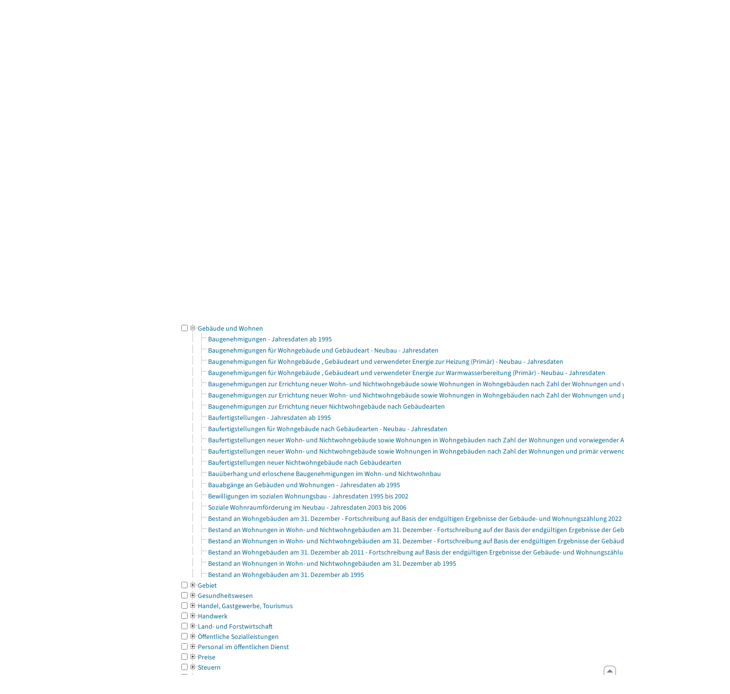

--- FILE ---
content_type: text/html
request_url: https://statistik.thueringen.de/datenbank/oertlich1.asp?auswahl=krs&nr=63&daten=jahr&anzahlH1=-10&TabEvas=31
body_size: 29647
content:
<!DOCTYPE html>
<html lang="de">

<head>
<meta http-equiv="Content-Type" content="text/html; charset=iso-8859-1"/>
<meta HTTP-EQUIV="pragma" CONTENT="no-cache">
<meta name="expires" content="0">
<meta name="description" content="Th&uuml;ringer Landesamt f&uuml;r Statistik">
<meta name="keywords" content="Statistik, Th&uuml;ringen, Landesamt f&uuml;r Statistik, Erfurt, Gera, Suhl">
<meta name="author" content="Th&uuml;ringer Landesamt f&uuml;r Statistik">
<meta name="robots" content="index, follow">
<meta name="revisit-after" content="1 month">
<title>Th&uuml;ringer Landesamt f&uuml;r Statistik</title>


<script language="JavaScript">
<!--
function Karte_einaus (schalter) {
   if (schalter == "ein") {
   document.getElementById("KarteTh").style.display = ""
   }
   else {
   document.getElementById("KarteTh").style.display = "none"
   }
}


///////////////////////////////////////////

function Cookies_erlaubt() {
   if (navigator.cookieEnabled == false) {
   document.write("<p style='color:#DF0000'><strong>Ihr Browser unterstützt keine Cookies oder Sie haben in den Einstellungen des Browsers bestimmt, ");
   document.write("dass keine Cookies entgegengenommen werden dürfen.<br> ");
   document.write("Ohne Cookies ist der Zugriff auf diese Seite leider nicht möglich!</strong></p>");
   return false
   }
return true
}


//-->
</script>
<!--fehlt noch: include virtual file=aufeinenBlick.asp-->



<script language="JavaScript">
<!--
function Anmelden() {
zugriff = open("zugriff.asp","hilfe","height=470,width=530,left=150,top=50,screenX=150,screenY=50,resizable=yes,scrollbars=yes");
zugriff.focus();
return
}

function einaus(popup,schalter) {
   if (schalter == "ein") {
   document.getElementById(popup).style.visibility = "visible";
   }
   else {
   document.getElementById(popup).style.visibility = "hidden";
   }
}

//-->
</script>

<link rel='stylesheet' media='all' type='text/css' href='../all.css?v=08.01.2026 12:45:28' media='all'><link rel='stylesheet' media='print' type='text/css' href='../all_Druck.css?v=08.01.2026 12:45:28' media='all'>
  <!--[if lt IE 8]>
  <style>
          #left_frame .themen_navi                   { margin-top:0px; }
          #left_frame { margin-top:87px;}
  </style>
  <![endif]-->

<noscript>
<style type="text/css">
<!--
.javascriptB  {display: none;}
-->
</style>
</noscript>

<!--[if gte IE 5]>
<style type="text/css">
  .TLSschrift    {font-size: 0.9em}
  #navigation ul {top:18px;}
</style>
<![endif]-->

   

</head>
<body ><a name='top'></a><div id='kopf_links'><a href='../startseite.asp'><div id='logo'><img style='margin:30px 10px 15px 12px; width:328px; height:59px;'  alt='Logo Th&uuml;ringer Landesamt f&uuml;r Statistik' draggable='false' src=../design/TH_TLS.svg></div></a></div><div id='kopf_rechts'></div></div><div class='TLSschrift'><!--Th&uuml;ringer Landesamt f&uuml;r Statistik--></div>
       <div id="container">
       <dfn><a href='#inhalt'>Direkt zum Inhalt</a></dfn>
       <NOSCRIPT>
       <div style = "z-index:9; position:absolute; top:0; left:0; border: 1px black solid; padding: 4px; margin-bottom: 10px; color: white; background-color:#BF0000">
       Im Browser ist Javascript deaktiviert. Ohne Javascript sind nicht alle Funktionen m&ouml;glich!</div>
       </NOSCRIPT>
   <div id='navigation' role='navigation'><div class='top_menu'><button class='top_menu_btn'><dfn>Hauptthema: </dfn>TH&Uuml;RINGER DATEN<dfn>.</dfn></button><div class='top_menu_content'><a class='aktuell' href='../datenbank/default2.asp'><dfn>Ausgew&auml;hlter Punkt: </dfn>Tabellen und &Uuml;bersichten</a><a href='../presse/pr_kurzinh.asp'>Pressemitteilungen</a><a href='../webshop/webshop.asp'>Ver&ouml;ffentlichungen</a><a href='../analysen/Analyse1.asp'>Analysen und Aktuelles</a><a target='_blank' rel='noopener' href='https://wahlen.thueringen.de'>Wahlen </a></div></div><div class='top_menu'><button class='top_menu_btn'><dfn>Hauptthema: </dfn>DATENERHEBUNG<dfn>.</dfn></button><div class='top_menu_content'><a href='../erfassung/DatenerhebungAllg.asp'>Allgemeiner &Uuml;berblick</a><a href='../erfassung/formulareAllg.asp'>Formulare</a><a href='../erfassung/onlineAllg.asp'>Online melden&nbsp;/&nbsp;IDEV</a><a href='../erfassung/ErhebungsProgAllg.asp'>Erhebungsprogramme</a><a href='../erfassung/mail/email_start1.asp'>Datei-Versand</a></div></div><div class='top_menu'><button class='top_menu_btn'><dfn>Hauptthema: </dfn>SERVICE<dfn>.</dfn></button><div class='top_menu_content'><a href='../amt/Auskunftsdienst.asp?x=10'>Dienstleistungen</a><a href='../amt/klassifikationen.asp'>Klassifikationen</a><a href='../amt/projekte.asp'>Spezielle Infosysteme</a><a href='../amt/link_stat.asp'>Andere Statistikanbieter</a><a href='../amt/Forschungsdatenzentrum.asp'>Forschungsdatenzentrum</a></div></div><div class='top_menu'><button class='top_menu_btn'><dfn>Hauptthema: </dfn>WIR &Uuml;BER UNS<dfn>.</dfn></button><div class='top_menu_content'><a href='../amt/amt.asp'>Das TLS im &Uuml;berblick</a><a href='../amt/tlsallg.asp'>Amtliche Statistik</a><a href='../amt/Vergabe_Mittelstandsrili.asp'><font>Aktuelle Stellenangebote</font></a></div></div></div>
                                <nav class='NaviSonstiges' role='navigation'>
                                        <ul>
                                                <a href='../startseite.asp'><li><i class='fas fa-home'></i> <span>Home</span></li></a><a href='../amt/kontakt.asp'><li><i class='far fa-address-card'></i> <span>Kontakt</span></li></a><a href='../suche/start_suche.asp'><li><i class='fas fa-search'></i> <span>Suche</span></li></a><a href='../amt/TLSnewsletter.asp'><li><i class='far fa-envelope'></i> <span>Newsletter</span></li></a>
                                        </ul>
                                </nav>
        <div id='left_frame'><ul class='themen_navi'><li class='head'>STATISTISCHE DATEN</li><li><A  HREF='../datenbank/default2.asp' target='_top'>Sachliche Suche<dfn>.</dfn></A></li><li><A class='aktuell' HREF='../datenbank/oertlich.asp' target='_top'><dfn>Ausgew&auml;hlter Punkt: </dfn>Regionale Suche<dfn>.</dfn></A></li><li><A  HREF='../datenbank/NeuInDatenbank.asp' target='_top'>K&uuml;rzlich bereitgestellte Daten<dfn>.</dfn></A></li><li><A  HREF='../datenbank/allgangaben.asp' target='_top'>Allgemeine Angaben, Zuordnungen&nbsp;&nbsp;<i class='fas fa-level-down-alt' style='font-size:0.8em;' alt='Untergliederung anzeigen'></i><dfn>.</dfn></A></li><li><A  HREF='../datenbank/gebiet.asp' target='_top'>Gebietsver&auml;nderungen,<br>&Auml;nderungen zum Schl&uuml;sselverzeichnis<dfn>.</dfn></A></li><li><A  HREF='../datenbank/defAuswahl.asp' target='_top'>Definitionen und Erl&auml;uterungen<dfn>.</dfn></A></li><li><A  HREF='../datenbank/newsletterTbl.asp' target='_top'>Newsletter<dfn>.</dfn></A></li></ul></div><dfn>Ende des Men&uuml;s</dfn></div><div id='content'><a name='inhalt'></a>

<script language="JavaScript">
<!--
function abschicken () {
document.formular.TabelleID.value = "";
   for (i = 0; i < document.formular.evas2.length-1;i++)
   {
      if (document.formular.evas2[i].checked)
      {document.formular.submit();
      return;}
   }
alert("Bitte wählen Sie ein Sachgebiet aus!")
return
}

function alleMark () {
   for (i = 0; i < document.formular.evas2.length;i++)
   { document.formular.evas2[i].checked = true; }
return
}

function Wechsel() {
document.formular.action = "oertlich1.asp";
document.formular.TabEvas.value = "";
document.formular.submit();
}

//-->
</script>

<div class='keinDruck javascriptB'><a class='Navi' href='javascript: history.go(-11)'>Zurück</a> | 
<script language="JavaScript">
   if (window.Lupe) {
   document.write ("<a class='Navi' href='javascript: Fontgr_aendern(&quot;+&quot;) '>");
   document.write ("<img align=absmiddle src='../datenbank/images/lupe1.gif' alt='Schrift größer' title='Schriftgröße erhöhen' border='0'></a>");
   document.write ("<a class='Navi' href='javascript: Fontgr_anzeigen() '>");
   document.write ("<img align=absmiddle src='../datenbank/images/lupe2.gif' alt='&nbsp;|&nbsp;' border='0'></a>");
   document.write ("<a class='Navi' href='javascript: Fontgr_aendern(&quot;-&quot;) '>");
   document.write ("<img align=absmiddle src='../datenbank/images/lupe3.gif' alt='Schrift kleiner' title='Schriftgröße verringern' border='0'></a>");
   }
</script>
<div class='trennstrich'></div></div><h1>Landkreis: Wartburgkreis</h1><p class='mini'>von 01.01.1998 und bis 30.06.2021 Ausgliederung von Eisenach als kreisfreie Stadt</p>
<form action="portrait.asp" name="formular">
<input type="hidden" name="auswahl" value="krs">
<input type="hidden" name="nr" value="63">
<input type="hidden" name="Aevas2" value="Aevas2">
<input type="hidden" name="TabEvas" value="31">
<input type="hidden" name="TabelleID" value="">
<input type="hidden" name="anzahlH1" value="-11">

<p>&#9656;&nbsp;&nbsp;<a href='portrait.asp?nr=63&auswahl=krs'>Ausgewählte Merkmale des Landkreises</a><br>&#9656;&nbsp;&nbsp;<a href='kreisblatt.asp?krs=63'>Allgemeine Angaben, Zuordnungen</a><br></p><h2>Periodizität der Daten</h2><div class='javascriptB'><input type='Radio' name='daten' value='jahr' onClick='javascript: Wechsel()'  checked>Jahresdaten&nbsp;&nbsp;&nbsp;&nbsp;&nbsp;&nbsp;<input type='Radio' name='daten' value='unterj' onClick='javascript: Wechsel()'>Monats- und Vierteljahresdaten </div><noscript><span class='fettdruck'>Jahresdaten&nbsp;&nbsp;&nbsp;&nbsp;&nbsp;&nbsp;</span>&#9656;&nbsp;&nbsp;<a href='oertlich1.asp?auswahl=krs&nr=63&anzahlH1=-11&daten=unterj'>Monats- und Vierteljahresdaten</a></noscript><h2>Sachgebiete</h2><div class='javascriptB'><input type='button' value=' Daten anzeigen ' onClick='javascript: abschicken()'>&nbsp;&nbsp;&nbsp;&nbsp;&nbsp;<a class='Navi' href='javascript: alleMark()'>&raquo;&nbsp;Alle auswählen (Ladezeit!)</a>&nbsp;&nbsp;&nbsp;&nbsp;&nbsp;&nbsp;&nbsp;<a class='Navi' href='javascript: document.formular.reset()'>&raquo;&nbsp;Auswahl entfernen</a>&nbsp;&nbsp;<br><br></div><noscript><input type='Submit' name='' value=' Daten anzeigen '><br><br></noscript><table cellspacing='0' cellpadding='0' border='0'><tr style='height: 5px'><td width='20px'><input type='Checkbox' name='evas2' value='13'></td><td colspan='3'><a href='oertlich1.asp?auswahl=krs&nr=63&daten=jahr&anzahlH1=-12&TabEvas=13'><img align='top' src='img_baum/plus.gif'  alt='&nbsp;&raquo;&nbsp;' title='' border='0'>Arbeitsmarkt, Erwerbstätigkeit<dfn>.</dfn></a></td></tr><tr style='height: 5px'><td width='20px'><input type='Checkbox' name='evas2' value='44'></td><td colspan='3'><a href='oertlich1.asp?auswahl=krs&nr=63&daten=jahr&anzahlH1=-12&TabEvas=44'><img align='top' src='img_baum/plus.gif'  alt='&nbsp;&raquo;&nbsp;' title='' border='0'>Baugewerbe<dfn>.</dfn></a></td></tr><tr style='height: 5px'><td width='20px'><input type='Checkbox' name='evas2' value='42'></td><td colspan='3'><a href='oertlich1.asp?auswahl=krs&nr=63&daten=jahr&anzahlH1=-12&TabEvas=42'><img align='top' src='img_baum/plus.gif'  alt='&nbsp;&raquo;&nbsp;' title='' border='0'>Bergbau und Verarbeitendes Gewerbe<dfn>.</dfn></a></td></tr><tr style='height: 5px'><td width='20px'><input type='Checkbox' name='evas2' value='12'></td><td colspan='3'><a href='oertlich1.asp?auswahl=krs&nr=63&daten=jahr&anzahlH1=-12&TabEvas=12'><img align='top' src='img_baum/plus.gif'  alt='&nbsp;&raquo;&nbsp;' title='' border='0'>Bevölkerung, Mikrozensus<dfn>.</dfn></a></td></tr><tr style='height: 5px'><td width='20px'><input type='Checkbox' name='evas2' value='21'></td><td colspan='3'><a href='oertlich1.asp?auswahl=krs&nr=63&daten=jahr&anzahlH1=-12&TabEvas=21'><img align='top' src='img_baum/plus.gif'  alt='&nbsp;&raquo;&nbsp;' title='' border='0'>Bildung und Kultur<dfn>.</dfn></a></td></tr><tr style='height: 5px'><td width='20px'><input type='Checkbox' name='evas2' value='43'></td><td colspan='3'><a href='oertlich1.asp?auswahl=krs&nr=63&daten=jahr&anzahlH1=-12&TabEvas=43'><img align='top' src='img_baum/plus.gif'  alt='&nbsp;&raquo;&nbsp;' title='' border='0'>Energie- und Wasserversorgung<dfn>.</dfn></a></td></tr><tr style='height: 5px'><td width='20px'><input type='Checkbox' name='evas2' value='71'></td><td colspan='3'><a href='oertlich1.asp?auswahl=krs&nr=63&daten=jahr&anzahlH1=-12&TabEvas=71'><img align='top' src='img_baum/plus.gif'  alt='&nbsp;&raquo;&nbsp;' title='' border='0'>Finanzen der öffentlichen Haushalte<dfn>.</dfn></a></td></tr><tr style='height: 5px'><td width='20px'><input type='Checkbox' name='evas2' value='33'></td><td colspan='3'><a href='oertlich1.asp?auswahl=krs&nr=63&daten=jahr&anzahlH1=-12&TabEvas=33'><img align='top' src='img_baum/plus.gif'  alt='&nbsp;&raquo;&nbsp;' title='' border='0'>Flächennutzung<dfn>.</dfn></a></td></tr><tr style='height: 5px'><td width='20px'><input type='Checkbox' name='evas2' value='31'></td><td colspan='3'><a name='31'></a><a href='oertlich1.asp?auswahl=krs&nr=63&daten=jahr&anzahlH1=-12&TabEvas='><img align='top' src='img_baum/minus.gif'  alt='&nbsp;&raquo;&nbsp;' title='' border='0'>Gebäude und Wohnen<dfn>.</dfn></a></td></tr><tr><td>&nbsp;</td><td><img alt='&nbsp;&nbsp;&nbsp;&nbsp;&raquo;&nbsp;' title='' src='img_baum/line.gif' border='0'></td><td><img alt='' title='' src='img_baum/join.gif' border='0'></td><td style='width:1500px' ><nobr>&nbsp;<a href='portrait.asp?auswahl=krs&nr=63&TabelleID=kr000701'>Baugenehmigungen - Jahresdaten  ab 1995</a><dfn>.</dfn></nobr></td></tr><tr><td>&nbsp;</td><td><img alt='&nbsp;&nbsp;&nbsp;&nbsp;&raquo;&nbsp;' title='' src='img_baum/line.gif' border='0'></td><td><img alt='' title='' src='img_baum/join.gif' border='0'></td><td style='width:1500px' ><nobr>&nbsp;<a href='portrait.asp?auswahl=krs&nr=63&TabelleID=kr000721'>Baugenehmigungen für Wohngebäude  und Gebäudeart - Neubau - Jahresdaten</a><dfn>.</dfn></nobr></td></tr><tr><td>&nbsp;</td><td><img alt='&nbsp;&nbsp;&nbsp;&nbsp;&raquo;&nbsp;' title='' src='img_baum/line.gif' border='0'></td><td><img alt='' title='' src='img_baum/join.gif' border='0'></td><td style='width:1500px' ><nobr>&nbsp;<a href='TabAnzeige.asp?tabelle=kt000735%7C%7C&auswahlnr=63'>Baugenehmigungen für Wohngebäude , Gebäudeart und verwendeter Energie zur Heizung (Primär) - Neubau - Jahresdaten</a><dfn>.</dfn></nobr></td></tr><tr><td>&nbsp;</td><td><img alt='&nbsp;&nbsp;&nbsp;&nbsp;&raquo;&nbsp;' title='' src='img_baum/line.gif' border='0'></td><td><img alt='' title='' src='img_baum/join.gif' border='0'></td><td style='width:1500px' ><nobr>&nbsp;<a href='TabAnzeige.asp?tabelle=kt000736%7C%7C&auswahlnr=63'>Baugenehmigungen für Wohngebäude , Gebäudeart und verwendeter Energie zur Warmwasserbereitung (Primär) - Neubau - Jahresdaten</a><dfn>.</dfn></nobr></td></tr><tr><td>&nbsp;</td><td><img alt='&nbsp;&nbsp;&nbsp;&nbsp;&raquo;&nbsp;' title='' src='img_baum/line.gif' border='0'></td><td><img alt='' title='' src='img_baum/join.gif' border='0'></td><td style='width:1500px' ><nobr>&nbsp;<a href='TabAnzeige.asp?tabelle=kt000780%7C%7C&auswahlnr=63'>Baugenehmigungen zur Errichtung neuer Wohn- und Nichtwohngebäude sowie Wohnungen in Wohngebäuden nach Zahl der Wohnungen und vorwiegender Art der Beheizung </a><dfn>.</dfn></nobr></td></tr><tr><td>&nbsp;</td><td><img alt='&nbsp;&nbsp;&nbsp;&nbsp;&raquo;&nbsp;' title='' src='img_baum/line.gif' border='0'></td><td><img alt='' title='' src='img_baum/join.gif' border='0'></td><td style='width:1500px' ><nobr>&nbsp;<a href='TabAnzeige.asp?tabelle=kt000781%7C%7C&auswahlnr=63'>Baugenehmigungen zur Errichtung neuer Wohn- und Nichtwohngebäude sowie Wohnungen in Wohngebäuden nach Zahl der Wohnungen und primär verwendete Heizenergie</a><dfn>.</dfn></nobr></td></tr><tr><td>&nbsp;</td><td><img alt='&nbsp;&nbsp;&nbsp;&nbsp;&raquo;&nbsp;' title='' src='img_baum/line.gif' border='0'></td><td><img alt='' title='' src='img_baum/join.gif' border='0'></td><td style='width:1500px' ><nobr>&nbsp;<a href='TabAnzeige.asp?tabelle=kt000762%7C%7C&auswahlnr=63'>Baugenehmigungen zur Errichtung neuer Nichtwohngebäude nach Gebäudearten </a><dfn>.</dfn></nobr></td></tr><tr><td>&nbsp;</td><td><img alt='&nbsp;&nbsp;&nbsp;&nbsp;&raquo;&nbsp;' title='' src='img_baum/line.gif' border='0'></td><td><img alt='' title='' src='img_baum/join.gif' border='0'></td><td style='width:1500px' ><nobr>&nbsp;<a href='portrait.asp?auswahl=krs&nr=63&TabelleID=kr000702'>Baufertigstellungen - Jahresdaten  ab 1995</a><dfn>.</dfn></nobr></td></tr><tr><td>&nbsp;</td><td><img alt='&nbsp;&nbsp;&nbsp;&nbsp;&raquo;&nbsp;' title='' src='img_baum/line.gif' border='0'></td><td><img alt='' title='' src='img_baum/join.gif' border='0'></td><td style='width:1500px' ><nobr>&nbsp;<a href='portrait.asp?auswahl=krs&nr=63&TabelleID=kr000722'>Baufertigstellungen für Wohngebäude nach Gebäudearten  - Neubau - Jahresdaten</a><dfn>.</dfn></nobr></td></tr><tr><td>&nbsp;</td><td><img alt='&nbsp;&nbsp;&nbsp;&nbsp;&raquo;&nbsp;' title='' src='img_baum/line.gif' border='0'></td><td><img alt='' title='' src='img_baum/join.gif' border='0'></td><td style='width:1500px' ><nobr>&nbsp;<a href='TabAnzeige.asp?tabelle=kt000785%7C%7C&auswahlnr=63'>Baufertigstellungen neuer Wohn- und Nichtwohngebäude sowie Wohnungen in Wohngebäuden nach Zahl der Wohnungen und vorwiegender Art der Beheizung </a><dfn>.</dfn></nobr></td></tr><tr><td>&nbsp;</td><td><img alt='&nbsp;&nbsp;&nbsp;&nbsp;&raquo;&nbsp;' title='' src='img_baum/line.gif' border='0'></td><td><img alt='' title='' src='img_baum/join.gif' border='0'></td><td style='width:1500px' ><nobr>&nbsp;<a href='TabAnzeige.asp?tabelle=kt000786%7C%7C&auswahlnr=63'>Baufertigstellungen neuer Wohn- und Nichtwohngebäude sowie Wohnungen in Wohngebäuden nach Zahl der Wohnungen und primär verwendete Heizenergie </a><dfn>.</dfn></nobr></td></tr><tr><td>&nbsp;</td><td><img alt='&nbsp;&nbsp;&nbsp;&nbsp;&raquo;&nbsp;' title='' src='img_baum/line.gif' border='0'></td><td><img alt='' title='' src='img_baum/join.gif' border='0'></td><td style='width:1500px' ><nobr>&nbsp;<a href='TabAnzeige.asp?tabelle=kt000772%7C%7C&auswahlnr=63'>Baufertigstellungen neuer Nichtwohngebäude nach Gebäudearten </a><dfn>.</dfn></nobr></td></tr><tr><td>&nbsp;</td><td><img alt='&nbsp;&nbsp;&nbsp;&nbsp;&raquo;&nbsp;' title='' src='img_baum/line.gif' border='0'></td><td><img alt='' title='' src='img_baum/join.gif' border='0'></td><td style='width:1500px' ><nobr>&nbsp;<a href='TabAnzeige.asp?tabelle=kt000790%7C%7C&auswahlnr=63'>Bauüberhang und erloschene Baugenehmigungen im Wohn- und Nichtwohnbau </a><dfn>.</dfn></nobr></td></tr><tr><td>&nbsp;</td><td><img alt='&nbsp;&nbsp;&nbsp;&nbsp;&raquo;&nbsp;' title='' src='img_baum/line.gif' border='0'></td><td><img alt='' title='' src='img_baum/join.gif' border='0'></td><td style='width:1500px' ><nobr>&nbsp;<a href='portrait.asp?auswahl=krs&nr=63&TabelleID=kr000708'>Bauabgänge an Gebäuden und Wohnungen - Jahresdaten  ab 1995</a><dfn>.</dfn></nobr></td></tr><tr><td>&nbsp;</td><td><img alt='&nbsp;&nbsp;&nbsp;&nbsp;&raquo;&nbsp;' title='' src='img_baum/line.gif' border='0'></td><td><img alt='' title='' src='img_baum/join.gif' border='0'></td><td style='width:1500px' ><nobr>&nbsp;<a href='portrait.asp?auswahl=krs&nr=63&TabelleID=kr000703'>Bewilligungen im sozialen Wohnungsbau - Jahresdaten  1995 bis 2002</a><dfn>.</dfn></nobr></td></tr><tr><td>&nbsp;</td><td><img alt='&nbsp;&nbsp;&nbsp;&nbsp;&raquo;&nbsp;' title='' src='img_baum/line.gif' border='0'></td><td><img alt='' title='' src='img_baum/join.gif' border='0'></td><td style='width:1500px' ><nobr>&nbsp;<a href='portrait.asp?auswahl=krs&nr=63&TabelleID=kr000713'>Soziale Wohnraumförderung im Neubau - Jahresdaten  2003 bis 2006</a><dfn>.</dfn></nobr></td></tr><tr><td>&nbsp;</td><td><img alt='&nbsp;&nbsp;&nbsp;&nbsp;&raquo;&nbsp;' title='' src='img_baum/line.gif' border='0'></td><td><img alt='' title='' src='img_baum/join.gif' border='0'></td><td style='width:1500px' ><nobr>&nbsp;<a href='portrait.asp?auswahl=krs&nr=63&TabelleID=kr000718'>Bestand an Wohngebäuden am 31. Dezember  - Fortschreibung auf Basis der endgültigen Ergebnisse der Gebäude- und Wohnungszählung 2022</a><dfn>.</dfn></nobr></td></tr><tr><td>&nbsp;</td><td><img alt='&nbsp;&nbsp;&nbsp;&nbsp;&raquo;&nbsp;' title='' src='img_baum/line.gif' border='0'></td><td><img alt='' title='' src='img_baum/join.gif' border='0'></td><td style='width:1500px' ><nobr>&nbsp;<a href='portrait.asp?auswahl=krs&nr=63&TabelleID=kr000719'>Bestand an Wohnungen in Wohn- und Nichtwohngebäuden am 31. Dezember  - Fortschreibung auf der Basis der endgültigen Ergebnisse der Gebäude- und Wohnungszählung 2022</a><dfn>.</dfn></nobr></td></tr><tr><td>&nbsp;</td><td><img alt='&nbsp;&nbsp;&nbsp;&nbsp;&raquo;&nbsp;' title='' src='img_baum/line.gif' border='0'></td><td><img alt='' title='' src='img_baum/join.gif' border='0'></td><td style='width:1500px' ><nobr>&nbsp;<a href='portrait.asp?auswahl=krs&nr=63&TabelleID=kr000716'>Bestand an Wohnungen in Wohn- und Nichtwohngebäuden am 31. Dezember  - Fortschreibung auf Basis der endgültigen Ergebnisse der Gebäude- und Wohnungszählung 2011</a><dfn>.</dfn></nobr></td></tr><tr><td>&nbsp;</td><td><img alt='&nbsp;&nbsp;&nbsp;&nbsp;&raquo;&nbsp;' title='' src='img_baum/line.gif' border='0'></td><td><img alt='' title='' src='img_baum/join.gif' border='0'></td><td style='width:1500px' ><nobr>&nbsp;<a href='portrait.asp?auswahl=krs&nr=63&TabelleID=kr000717'>Bestand an Wohngebäuden am 31. Dezember  ab 2011 - Fortschreibung auf Basis der endgültigen Ergebnisse der Gebäude- und Wohnungszählung 2011</a><dfn>.</dfn></nobr></td></tr><tr><td>&nbsp;</td><td><img alt='&nbsp;&nbsp;&nbsp;&nbsp;&raquo;&nbsp;' title='' src='img_baum/line.gif' border='0'></td><td><img alt='' title='' src='img_baum/join.gif' border='0'></td><td style='width:1500px' ><nobr>&nbsp;<a href='portrait.asp?auswahl=krs&nr=63&TabelleID=kr000706'>Bestand an Wohnungen in Wohn- und Nichtwohngebäuden am 31. Dezember  ab 1995</a><dfn>.</dfn></nobr></td></tr><tr><td>&nbsp;</td><td><img alt='&nbsp;&nbsp;&nbsp;&nbsp;&raquo;&nbsp;' title='' src='img_baum/line.gif' border='0'></td><td><img alt='' title='' src='img_baum/join.gif' border='0'></td><td style='width:1500px' ><nobr>&nbsp;<a href='portrait.asp?auswahl=krs&nr=63&TabelleID=kr000707'>Bestand an Wohngebäuden am 31. Dezember  ab 1995</a><dfn>.</dfn></nobr></td></tr><tr style='height: 5px'><td width='20px'><input type='Checkbox' name='evas2' value='11'></td><td colspan='3'><a href='oertlich1.asp?auswahl=krs&nr=63&daten=jahr&anzahlH1=-12&TabEvas=11'><img align='top' src='img_baum/plus.gif'  alt='&nbsp;&raquo;&nbsp;' title='' border='0'>Gebiet<dfn>.</dfn></a></td></tr><tr style='height: 5px'><td width='20px'><input type='Checkbox' name='evas2' value='23'></td><td colspan='3'><a href='oertlich1.asp?auswahl=krs&nr=63&daten=jahr&anzahlH1=-12&TabEvas=23'><img align='top' src='img_baum/plus.gif'  alt='&nbsp;&raquo;&nbsp;' title='' border='0'>Gesundheitswesen<dfn>.</dfn></a></td></tr><tr style='height: 5px'><td width='20px'><input type='Checkbox' name='evas2' value='45'></td><td colspan='3'><a href='oertlich1.asp?auswahl=krs&nr=63&daten=jahr&anzahlH1=-12&TabEvas=45'><img align='top' src='img_baum/plus.gif'  alt='&nbsp;&raquo;&nbsp;' title='' border='0'>Handel, Gastgewerbe, Tourismus<dfn>.</dfn></a></td></tr><tr style='height: 5px'><td width='20px'><input type='Checkbox' name='evas2' value='53'></td><td colspan='3'><a href='oertlich1.asp?auswahl=krs&nr=63&daten=jahr&anzahlH1=-12&TabEvas=53'><img align='top' src='img_baum/plus.gif'  alt='&nbsp;&raquo;&nbsp;' title='' border='0'>Handwerk<dfn>.</dfn></a></td></tr><tr style='height: 5px'><td width='20px'><input type='Checkbox' name='evas2' value='41'></td><td colspan='3'><a href='oertlich1.asp?auswahl=krs&nr=63&daten=jahr&anzahlH1=-12&TabEvas=41'><img align='top' src='img_baum/plus.gif'  alt='&nbsp;&raquo;&nbsp;' title='' border='0'>Land- und Forstwirtschaft<dfn>.</dfn></a></td></tr><tr style='height: 5px'><td width='20px'><input type='Checkbox' name='evas2' value='22'></td><td colspan='3'><a href='oertlich1.asp?auswahl=krs&nr=63&daten=jahr&anzahlH1=-12&TabEvas=22'><img align='top' src='img_baum/plus.gif'  alt='&nbsp;&raquo;&nbsp;' title='' border='0'>Öffentliche Sozialleistungen<dfn>.</dfn></a></td></tr><tr style='height: 5px'><td width='20px'><input type='Checkbox' name='evas2' value='74'></td><td colspan='3'><a href='oertlich1.asp?auswahl=krs&nr=63&daten=jahr&anzahlH1=-12&TabEvas=74'><img align='top' src='img_baum/plus.gif'  alt='&nbsp;&raquo;&nbsp;' title='' border='0'>Personal im öffentlichen Dienst<dfn>.</dfn></a></td></tr><tr style='height: 5px'><td width='20px'><input type='Checkbox' name='evas2' value='61'></td><td colspan='3'><a href='oertlich1.asp?auswahl=krs&nr=63&daten=jahr&anzahlH1=-12&TabEvas=61'><img align='top' src='img_baum/plus.gif'  alt='&nbsp;&raquo;&nbsp;' title='' border='0'>Preise<dfn>.</dfn></a></td></tr><tr style='height: 5px'><td width='20px'><input type='Checkbox' name='evas2' value='73'></td><td colspan='3'><a href='oertlich1.asp?auswahl=krs&nr=63&daten=jahr&anzahlH1=-12&TabEvas=73'><img align='top' src='img_baum/plus.gif'  alt='&nbsp;&raquo;&nbsp;' title='' border='0'>Steuern<dfn>.</dfn></a></td></tr><tr style='height: 5px'><td width='20px'><input type='Checkbox' name='evas2' value='32'></td><td colspan='3'><a href='oertlich1.asp?auswahl=krs&nr=63&daten=jahr&anzahlH1=-12&TabEvas=32'><img align='top' src='img_baum/plus.gif'  alt='&nbsp;&raquo;&nbsp;' title='' border='0'>Umwelt<dfn>.</dfn></a></td></tr><tr style='height: 5px'><td width='20px'><input type='Checkbox' name='evas2' value='52'></td><td colspan='3'><a href='oertlich1.asp?auswahl=krs&nr=63&daten=jahr&anzahlH1=-12&TabEvas=52'><img align='top' src='img_baum/plus.gif'  alt='&nbsp;&raquo;&nbsp;' title='' border='0'>Unternehmen, Gewerbeanzeigen, Insolvenzen<dfn>.</dfn></a></td></tr><tr style='height: 5px'><td width='20px'><input type='Checkbox' name='evas2' value='46'></td><td colspan='3'><a href='oertlich1.asp?auswahl=krs&nr=63&daten=jahr&anzahlH1=-12&TabEvas=46'><img align='top' src='img_baum/plus.gif'  alt='&nbsp;&raquo;&nbsp;' title='' border='0'>Verkehr und Nachrichtenübermittlung<dfn>.</dfn></a></td></tr><tr style='height: 5px'><td width='20px'><input type='Checkbox' name='evas2' value='82'></td><td colspan='3'><a href='oertlich1.asp?auswahl=krs&nr=63&daten=jahr&anzahlH1=-12&TabEvas=82'><img align='top' src='img_baum/plus.gif'  alt='&nbsp;&raquo;&nbsp;' title='' border='0'>Volkswirtschaftliche Gesamtrechnungen<dfn>.</dfn></a></td></tr><tr style='height: 5px'><td width='20px'><input type='Checkbox' name='evas2' value='14'></td><td colspan='3'><a href='oertlich1.asp?auswahl=krs&nr=63&daten=jahr&anzahlH1=-12&TabEvas=14'><img align='top' src='img_baum/plus.gif'  alt='&nbsp;&raquo;&nbsp;' title='' border='0'>Wahlen<dfn>.</dfn></a></td></tr></table>
<!--falls nur 1 Sachgebiet zur Auswahl steht -> Array muss gebildet werden-->
<input type="hidden" name="evas2" value=''>
</form>

    
      <script language="JavaScript">
      <!--
      window.location.hash = "31";
      //-->
      </script>
     <div style='margin:50px 0px 30px 0px;' role='contentinfo'><div class='trennstrich'></div> 
	<p>Das Thüringer Landesamt für Statistik in den sozialen Netzwerken:</p>
<a href="https://mastodon.social/@Statistik_TLS" target="_blank" rel="noopener" style="float:left; padding:0px; border-radius: 25px;" title="@Statistik_TLS auf Mastodon - Dieser Link f&uuml;hrt zu externen Inhalten."><div class="social-btn mast-btn"><i class="fa-brands fa-mastodon"></i></div><dfn>.</dfn></a>
<a href="https://www.threads.net/@statistik.thueringen" target="_blank" rel="noopener" style="float:left; padding:0px; border-radius: 25px;" title="@statistik.thueringen auf threads - Dieser Link f&uuml;hrt zu externen Inhalten."><div class="social-btn threads-btn"><i class="fa-brands fa-threads"></i></div><dfn>.</dfn></a>
<a href="https://x.com/Statistik_TLS" target="_blank" rel="noopener" style="float:left; padding:0px; border-radius: 25px;" title="@Statistik_TLS auf X - Dieser Link f&uuml;hrt zu externen Inhalten."><div class="social-btn x-btn"><i class="fa-brands fa-x-twitter"></i></div><dfn>.</dfn></a>
<a href="https://www.instagram.com/statistik.thueringen/" target="_blank" rel="noopener" style="float:left; padding:0px; border-radius: 25px;" title="statistik.thueringen auf Instagram - Dieser Link f&uuml;hrt zu externen Inhalten."><div class="social-btn insta-btn"><i class="fa-brands fa-instagram"></i></div><dfn>.</dfn></a>
<a href="https://de.linkedin.com/company/th%C3%BCringer-landesamt-f%C3%BCr-statistik" target="_blank" rel="noopener" style="float:left; padding:0px; border-radius: 25px;" title="statistik.thueringen auf LinkedIn - Dieser Link f&uuml;hrt zu externen Inhalten."><div class="social-btn linkedin-btn"><i class="fa-brands fa-linkedin-in"></i></div><dfn>.</dfn></a>
<br clear="all"><br>&nbsp;<br>
<p>Informationen zu dieser Website:</p>
<a class='copyright' href='../amt/copyright.asp'>Copyright</a><a class='copyright' href='../amt/datenschutz.asp'>Datenschutz</a><a class='copyright' href='../amt/impressum.asp'>Impressum</a><a class='copyright' href='../amt/barrierefreiheit.asp'>Hinweise zur Barrierefreiheit</a><br></div><div id='footer' role='navigation'><a href='javascript: location.replace(&quot;#top&quot;)'><img src='../images/pfeilgrau.gif' alt='nach oben'></a></div></body></html>
<script language="JavaScript">
<!--
try {
document.getElementById("wartendatcsv1").style.display = "none" ;
document.getElementById("wartendatcsv2").style.display = "";
}
catch (e) { }
//-->
</script>
